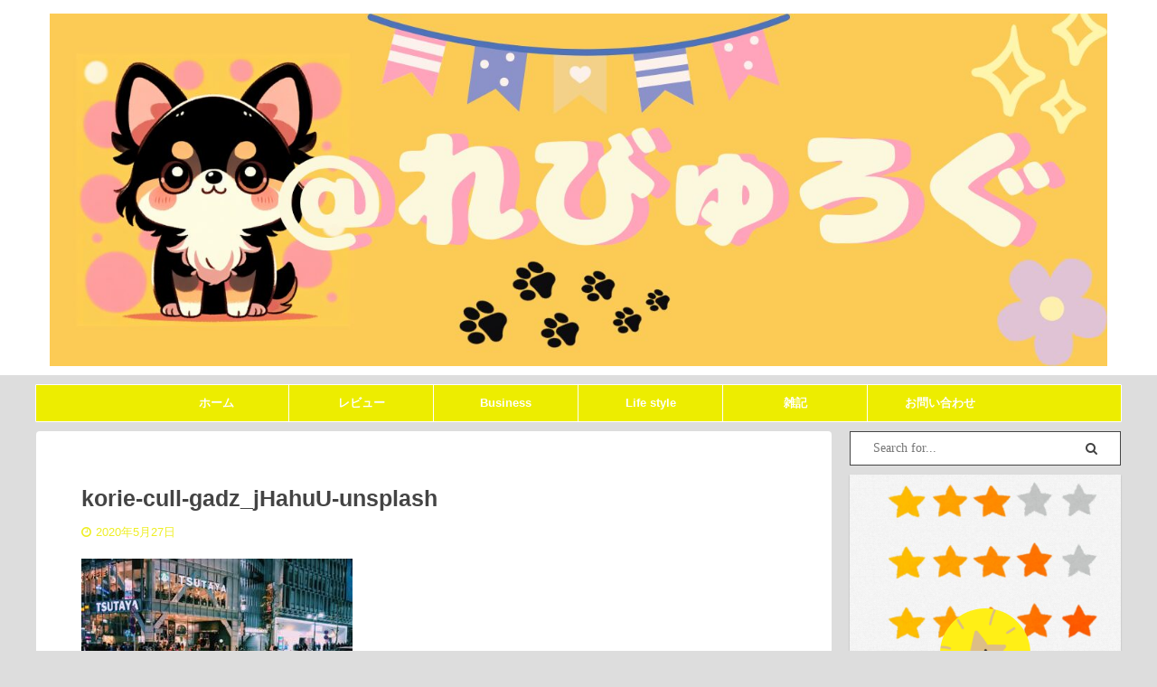

--- FILE ---
content_type: text/html; charset=utf-8
request_url: https://www.google.com/recaptcha/api2/aframe
body_size: 265
content:
<!DOCTYPE HTML><html><head><meta http-equiv="content-type" content="text/html; charset=UTF-8"></head><body><script nonce="6cEMffs2bx17yB86jdsPaA">/** Anti-fraud and anti-abuse applications only. See google.com/recaptcha */ try{var clients={'sodar':'https://pagead2.googlesyndication.com/pagead/sodar?'};window.addEventListener("message",function(a){try{if(a.source===window.parent){var b=JSON.parse(a.data);var c=clients[b['id']];if(c){var d=document.createElement('img');d.src=c+b['params']+'&rc='+(localStorage.getItem("rc::a")?sessionStorage.getItem("rc::b"):"");window.document.body.appendChild(d);sessionStorage.setItem("rc::e",parseInt(sessionStorage.getItem("rc::e")||0)+1);localStorage.setItem("rc::h",'1768472790085');}}}catch(b){}});window.parent.postMessage("_grecaptcha_ready", "*");}catch(b){}</script></body></html>